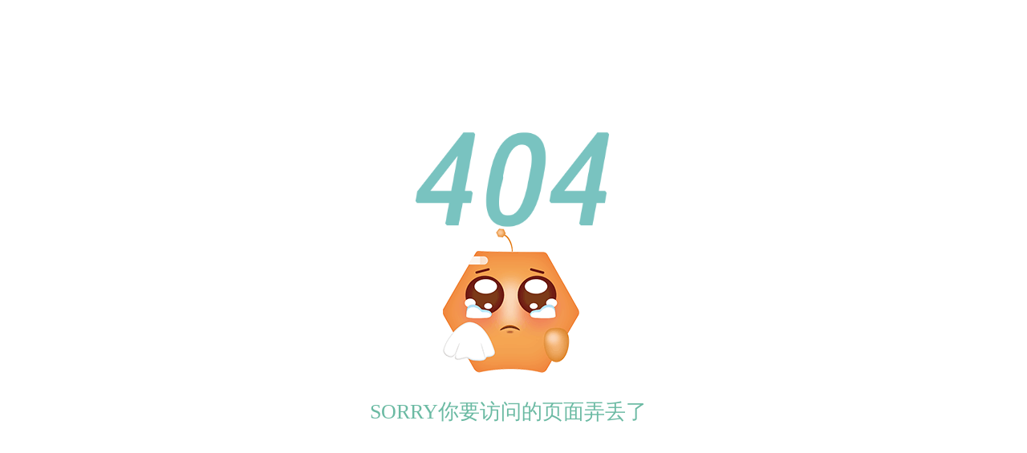

--- FILE ---
content_type: text/html
request_url: http://www.gdpipe.com/case/
body_size: 572
content:
<!doctype html>
<!--[if lt IE 7 ]><html class="ie6 ie7 ie8 ie9"><![endif]-->
<!--[if IE 7 ]><html class="ie7 ie8 ie9"><![endif]-->
<!--[if IE 8 ]><html class="ie8 ie9"><![endif]-->
<!--[if IE 9 ]><html class="ie9"><![endif]-->
<!--[if (gt IE 9)|!(IE)]><!-->
<html>
<head>
	<meta http-equiv=content-type content="text/html; charset=utf-8">
	<meta name="viewport" content="width=device-width, initial-scale=1.0">
	<meta http-equiv="refresh" content="5;url=//www.gdpipe.com" />
	<!-- 推广优化组件开始 -->
	<title>螺旋管,螺旋焊管,钢板卷管,镀锌钢管,方管,圆管,工字钢-派博钢铁</title> 
	<meta name="description" content="" />
	<!-- 推广优化组件结束 -->
	<link href="/images/404.css" rel="stylesheet" type="text/css"/>
<head>
<body>
<div class="container">
  <div class="container_1"><img src="/images/404.png"></div>
  <div class="container_2"><img src="/images/3.22.gif"></div>
  <div class="container_3"><div class="container_3_1"><span>SORRY你要访问的页面弄丢了</span></div></div>
</div>
</body>
</html>